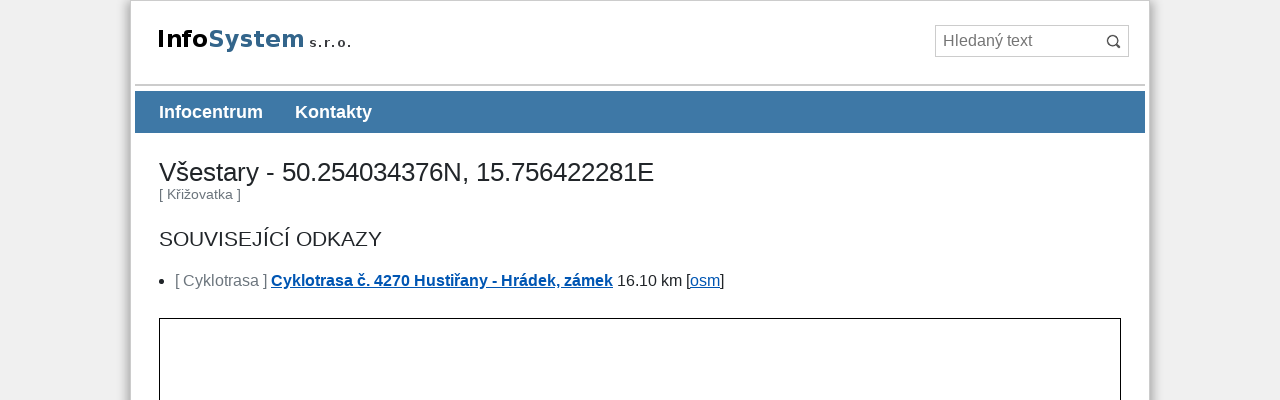

--- FILE ---
content_type: text/html; charset=UTF-8
request_url: https://infosystem.cz/encyklopedie/objekty1.phtml?id=146043
body_size: 2237
content:
<!DOCTYPE html>
<html lang="cs">
<head><meta charset="utf-8"><meta name="Author" content="INFOSYSTEM s.r.o."><meta name="Description" content="INFOSYSTEM s.r.o."><meta name="Keywords" content="INFOSYSTEM s.r.o., informační centrum, infocentrum"><meta property="og:site_name" content="INFOSYSTEM s.r.o.">
<meta property="og:locale" content="cs_CZ">
<meta property="og:title" content="Všestary - 50.254034376N, 15.756422281E">
<meta name="Robots" content="index, follow">
<script defer src="/lib/jquery/3.2.1/jquery.min.js"></script><meta name="viewport" content="width=device-width, initial-scale=1, shrink-to-fit=no"><link href="/lib/bootstrap/4.5.0/css/bootstrap.min.css" rel="stylesheet"><script defer src="/lib/bootstrap/4.5.0/js/bootstrap.bundle.min.js"></script><link rel="stylesheet" type="text/css" href="/css_rev44/bootstrapmod-4.5.0.css"><link rel="stylesheet" media="screen" type="text/css" href="/_infosystem/css_rev9/layout.css"><link rel="stylesheet" media="print" type="text/css" href="/_infosystem/css_rev9/print.css"><title>Všestary - 50.254034376N, 15.756422281E - INFOSYSTEM s.r.o.</title>
</head>
<body>
<div id="h_wrap1" class="px-sm-1"><header id="h_header" class="clearfix px-2 px-sm-3 pt-4 pb-2" role="banner"><div id="h_logo" class="float-left"><a href="/index.phtml" title="infosystem.cz : Přejít na úvodní stránku"><img src="/_infosystem/img/logo1.png" width="299" height="51" alt="INFOSYSTEM s.r.o."></a></div><form id="h_hledej" class="float-right" action="/shared/vyhledavani.phtml" method="get"><input class="searchText" size="15" name="searchText" type="text" value="" placeholder="Hledaný text" aria-label="Hledaný text"><input class="submit" type="submit" value="hledat"><input type="hidden" name="fulltext" value="on"><input type="hidden" name="frm_submit" value="1"></form></header><nav id="h_menu1" class="px-3 px-sm-4" role="navigation"><ul class="u0" id="h_menu1_ul"><li class="t12146"><span class="p1"><a href="/encyklopedie/objekty1.phtml?id=136381"><span class="p2">Infocentrum</span></a></span>
</li><li class="t11294"><span class="p1"><a href="/encyklopedie/objekty1.phtml?id=134482"><span class="p2">Kontakty</span></a></span>
</li></ul></nav><div id="h_content"><main id="h_main" class="px-2 px-sm-4 mt-4 pb-2" role="main"><div id="encyklopedie_objekty1" class="eid146043"><h1 class="c_h1">Všestary - 50.254034376N, 15.756422281E <small class="d-block text-muted" style="font-size:0.85rem;">[&nbsp;Křižovatka&nbsp;]</small></h1><div id="popisHlavni" class="mb-4"></div>
<div class="akce mb-4"></div><div id="fotogalerie" class="mb-4"></div><div class="clanky mb-4"></div><div id="dokumenty" class="mb-4"></div><div id="vazby1" class="mb-4"><h2>SOUVISEJÍCÍ ODKAZY</h2><ul><li><span class="typ text-muted"> [&nbsp;Cyklotrasa&nbsp;]</span> <strong><a href="/encyklopedie/objekty1.phtml?id=135906&amp;im_objekt=146043" title="Další informace">Cyklotrasa č. 4270  Hustiřany - Hrádek, zámek</a></strong> <span class="razeni">16.10 km </span>  <span class="osm_typ" title="ukázat na mapě (OpenStreetMap vazba)">[<a href="/imapa/nahled.phtml?iframe=1&amp;id=1&amp;id_objektu=135906&amp;relation=3342484">osm</a>]</span></li></ul></div><script defer src="/shared/js_1/iframe_resize.js"></script><div id="imapa" class="mb-4"><iframe id="imapa_iframe" class="iframe_resize" style="border:1px solid #000000;" title="interaktivní mapa" width="962" height="400" src="/imapa/index.phtml?id_objektu=146043&amp;obj_popup=0&amp;iframe=1&amp;vazby=146043&amp;id=1"></iframe></div><div id="lokalizace" class="mb-4"><h2>UMÍSTĚNÍ</h2><ul><li class="gps">Souřadnice WGS-84: <strong>50.254034376N, 15.756422281E</strong></li><li class="mistniCast">Katastr (místní část): <strong><a href="/encyklopedie/objekty1.phtml?id=85803" title="Místní část">Všestary</a></strong></li><li class="obec1">Území obce: <strong><a href="/encyklopedie/objekty1.phtml?id=2266" title="obec">Všestary</a></strong></li><li class="obec2">Správní obvod 2: <strong><a href="/encyklopedie/objekty1.phtml?id=72555" title="Správní obvod 2">Hradec Králové</a></strong></li><li class="obec3">Správní obvod 3: <strong><a href="/encyklopedie/objekty1.phtml?id=72622" title="Správní obvod 3">Hradec Králové</a></strong></li><li class="okres">Území NUTS 4: <strong><a href="/encyklopedie/objekty1.phtml?id=49252" title="okres">Okres Hradec Králové</a></strong></li><li class="kraj">Území NUTS 3: <strong><a href="/encyklopedie/objekty1.phtml?id=48923">Královéhradecký kraj</a></strong></li><li class="nuts2">Území NUTS 2: <strong><a href="/encyklopedie/objekty1.phtml?id=49229">Severovýchod</a></strong></li><li class="oblast">Turistická oblast: <strong><a href="/encyklopedie/objekty1.phtml?id=113920" title="Turistická oblast">25 Hradecko</a></strong></li><li class="destinace">Turistický region: <strong> <a href="/encyklopedie/objekty1.phtml?id=55670" title="Východní Čechy">Východní Čechy</a></strong></li></ul></div><div id="souradnice" class="mb-4"><p class="ukazat"><a href="/imapa/nahled.phtml?iframe=1&amp;id_objektu=146043&amp;vazby=146043&amp;id=1&amp;">ukázat na mapě</a></p><div id="hledejVOkruhu"><form action="/encyklopedie/objekty.phtml" method="post"><input type='hidden' name='gps' value="50.254034376N, 15.756422281E" /><span class="d-inline-block">Další objekty v okruhu do <input id="hledej_v_okruhu" class="form-control d-inline-block" style="max-width:4rem;"  type="text" name="okruh" value="2" /> <label for="hledej_v_okruhu" class="mr-3"> km</label></span> <input type="submit" class="btn btn-secondary" value="Hledej" /> </form></div></div><div id="separator" class="border-top border-secondary mt-3"></div><div id="typZaznamu" class="mt-2">Typ záznamu: <strong><a href="/encyklopedie/seznam.phtml?typ=356&amp;id=146043">Křižovatka</a></strong></div><div id="aktualizace"><strong>AKTUALIZACE: </strong> <a href="mailto:aktualizace@infosystem.cz" title="poslat email">Šormová Helena</a>  (INFOSYSTEM s.r.o.)  org.&nbsp;15, 23.12.2021 v 00:22&nbsp;hodin</div><div id="navigaceDole" class="mt-4"><span class="nd1 login">[<a href="/log.phtml?logStranka=%2Fencyklopedie%2Fobjekty1.phtml%3Fid%3D146043" title="Pro registrované">Pro registrované</a>] </span><span class="navstevnost"> <a href="/visit.phtml?id=146043&amp;sn=/encyklopedie/objekty1.phtml" title="návštěvnost">Přehled návštěvnosti</a></span></div></div></main></div><footer id="h_footer" role="contentinfo" class="small text-center px-2 px-md-3 py-3 text-right clearfix border-top"><div class="float-sm-left">1998-2026 &copy; INFOSYSTEM s.&nbsp;r.&nbsp;o.</div><div class="float-sm-right d-print-none"><a href="/log.phtml?logStranka=%2Fencyklopedie%2Fobjekty1.phtml%3Fid%3D146043">Login</a> | <a href="/sitemap.phtml?id=11292">Mapa&nbsp;stránek</a></div></footer></div></body></html>


--- FILE ---
content_type: text/css
request_url: https://infosystem.cz/_infosystem/css_rev9/layout.css
body_size: 390
content:
body {
	background-color: #f0f0f0;
}
#h_wrap1 {
	width: 100%;
	min-width: 320px;
	max-width: 1020px;
	margin: 0 auto;
	background-color: #ffffff;
	border: 1px solid #cccccc;
	box-shadow: 0 4px 10px 3px rgba(0,0,0,0.3);
}
#h_wrap1 a:not(.btn) {
	color: #0056b3;
	text-decoration: underline;
}
#h_wrap1 a:visited:not(.btn) {
	color: #145e7d;
}
#h_wrap1 a:hover:not(.btn) {
	text-decoration: none;
}
#h_header {
	border-bottom: 2px solid #cccccc;
	margin-bottom: 5px;
	position: relative;
}
#h_logo {
	font-size: 1.3rem;
	font-weight: bold;
}
#h_hledej {
    border: 1px solid #cccccc;
    margin: 0;
    padding: 0;
}
#h_hledej form, #h_hledej input {
    padding: 0;
    margin: 0;
    border: 0;
}
#h_hledej .submit {
    width: 30px;
    height: 30px;
    color: transparent;
    background: #ffffff url('../img/lupa.png') no-repeat center center;
}
#h_hledej .searchText {
    padding: 0 7px;
	margin-right: 2px;
}
h1 {
	font-size: 1.6rem;
	text-align: left;	
}
#h_menu1 {
	background-color: #3e78a6;
	padding: 0.5rem 1rem;;
	font-size: 1.1rem;
}
#h_menu1 ul {
	list-style-type: none;
	margin: 0;
	padding: 0;
	color: #ffffff;
	font-weight: bold;
}
#h_menu1 a {
	text-decoration: none !important;
	color: #ffffff !important;
}
#h_menu1 li {
	display: inline-block;
	padding-right: 2rem;
}
#h_menu1 li:last-of-type {
	padding-right: 0;
}
#h_menu1 .actual .p2, #h_menu1 a:hover .p2 {
	border-bottom: 2px solid #ffffff;
}
#h_awrap {
	width: 100%;
}
#h_content ol {
	padding-left: 1.5rem;
}
#h_content ul {
	padding-left: 1rem;
}
#h_content ul ul, #h_content ol ol, #h_content ul ol, #h_content ol ul {
	padding-left: 1.5rem;
}
#h_content ul ul ul, #h_content ol ol ol {
	padding-left: 2rem;
}
#h_content ul ul ul ul, #h_content ol ol ol ol {
	padding-left: 2.5rem;
}
#h_content li {
    line-height: 1.7;
}
#h_main img {
	height: auto;
	max-width: 100%;
}
#navigaceDole .login {
    display: none !important;
}
.btn-primary {
	background-color:#0056b3;
	border-color:#0056b3
}
